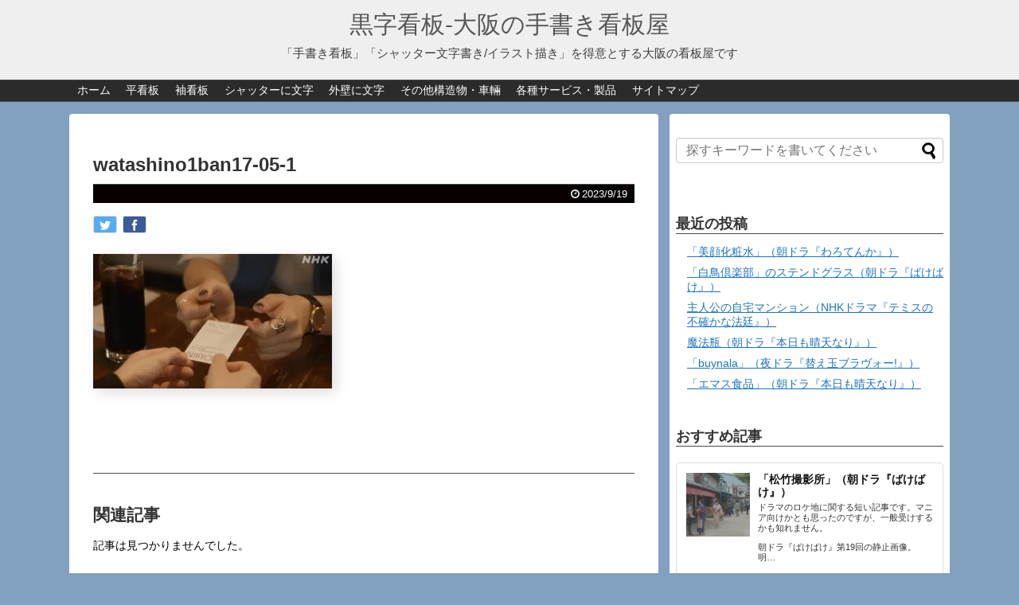

--- FILE ---
content_type: text/html; charset=UTF-8
request_url: https://www.kuroji-kanban.com/mailaddress_watashino1ban/watashino1ban17-05-1/
body_size: 14601
content:
<!DOCTYPE html>
<html dir="ltr" lang="ja">
<head>
<meta charset="UTF-8">
  <meta name="viewport" content="width=device-width,initial-scale=1.0">
<link rel="alternate" type="application/rss+xml" title="黒字看板‐大阪の手書き看板屋 RSS Feed" href="https://www.kuroji-kanban.com/feed/" />
<link rel="pingback" href="https://www.kuroji-kanban.com/wp/xmlrpc.php" />
<meta name="robots" content="noindex,follow">
<!-- OGP -->
<meta property="og:type" content="article">
<meta property="og:description" content="">
<meta property="og:title" content="watashino1ban17-05-1">
<meta property="og:url" content="https://www.kuroji-kanban.com/mailaddress_watashino1ban/watashino1ban17-05-1/">
<meta property="og:image" content="https://www.kuroji-kanban.com/wp/wp-content/themes/simplicity2/images/og-image.jpg">
<meta property="og:site_name" content="黒字看板‐大阪の手書き看板屋">
<meta property="og:locale" content="ja_JP">
<!-- /OGP -->

<title>watashino1ban17-05-1 | 黒字看板‐大阪の手書き看板屋</title>

		<!-- All in One SEO 4.9.3 - aioseo.com -->
	<meta name="author" content="kuroji-kanban"/>
	<link rel="canonical" href="https://www.kuroji-kanban.com/mailaddress_watashino1ban/watashino1ban17-05-1/" />
	<meta name="generator" content="All in One SEO (AIOSEO) 4.9.3" />
		<script type="application/ld+json" class="aioseo-schema">
			{"@context":"https:\/\/schema.org","@graph":[{"@type":"BreadcrumbList","@id":"https:\/\/www.kuroji-kanban.com\/mailaddress_watashino1ban\/watashino1ban17-05-1\/#breadcrumblist","itemListElement":[{"@type":"ListItem","@id":"https:\/\/www.kuroji-kanban.com#listItem","position":1,"name":"\u30db\u30fc\u30e0","item":"https:\/\/www.kuroji-kanban.com","nextItem":{"@type":"ListItem","@id":"https:\/\/www.kuroji-kanban.com\/mailaddress_watashino1ban\/watashino1ban17-05-1\/#listItem","name":"watashino1ban17-05-1"}},{"@type":"ListItem","@id":"https:\/\/www.kuroji-kanban.com\/mailaddress_watashino1ban\/watashino1ban17-05-1\/#listItem","position":2,"name":"watashino1ban17-05-1","previousItem":{"@type":"ListItem","@id":"https:\/\/www.kuroji-kanban.com#listItem","name":"\u30db\u30fc\u30e0"}}]},{"@type":"ItemPage","@id":"https:\/\/www.kuroji-kanban.com\/mailaddress_watashino1ban\/watashino1ban17-05-1\/#itempage","url":"https:\/\/www.kuroji-kanban.com\/mailaddress_watashino1ban\/watashino1ban17-05-1\/","name":"watashino1ban17-05-1 | \u9ed2\u5b57\u770b\u677f\u2010\u5927\u962a\u306e\u624b\u66f8\u304d\u770b\u677f\u5c4b","inLanguage":"ja","isPartOf":{"@id":"https:\/\/www.kuroji-kanban.com\/#website"},"breadcrumb":{"@id":"https:\/\/www.kuroji-kanban.com\/mailaddress_watashino1ban\/watashino1ban17-05-1\/#breadcrumblist"},"author":{"@id":"https:\/\/www.kuroji-kanban.com\/author\/kuroji-kanban\/#author"},"creator":{"@id":"https:\/\/www.kuroji-kanban.com\/author\/kuroji-kanban\/#author"},"datePublished":"2023-09-19T17:50:19+09:00","dateModified":"2023-09-19T17:50:19+09:00"},{"@type":"Organization","@id":"https:\/\/www.kuroji-kanban.com\/#organization","name":"\u9ed2\u5b57\u770b\u677f","description":"\u300c\u624b\u66f8\u304d\u770b\u677f\u300d\u300c\u30b7\u30e3\u30c3\u30bf\u30fc\u6587\u5b57\u66f8\u304d\/\u30a4\u30e9\u30b9\u30c8\u63cf\u304d\u300d\u3092\u5f97\u610f\u3068\u3059\u308b\u5927\u962a\u306e\u770b\u677f\u5c4b\u3067\u3059","url":"https:\/\/www.kuroji-kanban.com\/","telephone":"+81664745686","logo":{"@type":"ImageObject","url":"https:\/\/i0.wp.com\/www.kuroji-kanban.com\/wp\/wp-content\/uploads\/2021\/08\/11899871_534115796757684_120450520063507423_n.png?fit=328%2C142&ssl=1","@id":"https:\/\/www.kuroji-kanban.com\/mailaddress_watashino1ban\/watashino1ban17-05-1\/#organizationLogo","width":328,"height":142,"caption":"\u9ed2\u5b57\u770b\u677f"},"image":{"@id":"https:\/\/www.kuroji-kanban.com\/mailaddress_watashino1ban\/watashino1ban17-05-1\/#organizationLogo"}},{"@type":"Person","@id":"https:\/\/www.kuroji-kanban.com\/author\/kuroji-kanban\/#author","url":"https:\/\/www.kuroji-kanban.com\/author\/kuroji-kanban\/","name":"kuroji-kanban","image":{"@type":"ImageObject","@id":"https:\/\/www.kuroji-kanban.com\/mailaddress_watashino1ban\/watashino1ban17-05-1\/#authorImage","url":"https:\/\/secure.gravatar.com\/avatar\/cc1d77da4914935d540ced9cb51a0bb347824a813cf7d8449d8bb970e0b956c8?s=96&d=mm&r=g","width":96,"height":96,"caption":"kuroji-kanban"}},{"@type":"WebSite","@id":"https:\/\/www.kuroji-kanban.com\/#website","url":"https:\/\/www.kuroji-kanban.com\/","name":"\u9ed2\u5b57\u770b\u677f\u2010\u5927\u962a\u306e\u624b\u66f8\u304d\u770b\u677f\u5c4b","description":"\u300c\u624b\u66f8\u304d\u770b\u677f\u300d\u300c\u30b7\u30e3\u30c3\u30bf\u30fc\u6587\u5b57\u66f8\u304d\/\u30a4\u30e9\u30b9\u30c8\u63cf\u304d\u300d\u3092\u5f97\u610f\u3068\u3059\u308b\u5927\u962a\u306e\u770b\u677f\u5c4b\u3067\u3059","inLanguage":"ja","publisher":{"@id":"https:\/\/www.kuroji-kanban.com\/#organization"}}]}
		</script>
		<!-- All in One SEO -->

<link rel='dns-prefetch' href='//stats.wp.com' />
<link rel='dns-prefetch' href='//v0.wordpress.com' />
<link rel='dns-prefetch' href='//widgets.wp.com' />
<link rel='dns-prefetch' href='//s0.wp.com' />
<link rel='dns-prefetch' href='//0.gravatar.com' />
<link rel='dns-prefetch' href='//1.gravatar.com' />
<link rel='dns-prefetch' href='//2.gravatar.com' />
<link rel='preconnect' href='//i0.wp.com' />
<link rel='preconnect' href='//c0.wp.com' />
<link rel="alternate" type="application/rss+xml" title="黒字看板‐大阪の手書き看板屋 &raquo; フィード" href="https://www.kuroji-kanban.com/feed/" />
<link rel="alternate" type="application/rss+xml" title="黒字看板‐大阪の手書き看板屋 &raquo; コメントフィード" href="https://www.kuroji-kanban.com/comments/feed/" />
<link rel="alternate" type="application/rss+xml" title="黒字看板‐大阪の手書き看板屋 &raquo; watashino1ban17-05-1 のコメントのフィード" href="https://www.kuroji-kanban.com/mailaddress_watashino1ban/watashino1ban17-05-1/feed/" />
<link rel="alternate" title="oEmbed (JSON)" type="application/json+oembed" href="https://www.kuroji-kanban.com/wp-json/oembed/1.0/embed?url=https%3A%2F%2Fwww.kuroji-kanban.com%2Fmailaddress_watashino1ban%2Fwatashino1ban17-05-1%2F" />
<link rel="alternate" title="oEmbed (XML)" type="text/xml+oembed" href="https://www.kuroji-kanban.com/wp-json/oembed/1.0/embed?url=https%3A%2F%2Fwww.kuroji-kanban.com%2Fmailaddress_watashino1ban%2Fwatashino1ban17-05-1%2F&#038;format=xml" />
<style id='wp-img-auto-sizes-contain-inline-css' type='text/css'>
img:is([sizes=auto i],[sizes^="auto," i]){contain-intrinsic-size:3000px 1500px}
/*# sourceURL=wp-img-auto-sizes-contain-inline-css */
</style>
<link rel='stylesheet' id='simplicity-style-css' href='https://www.kuroji-kanban.com/wp/wp-content/themes/simplicity2/style.css' type='text/css' media='all' />
<link rel='stylesheet' id='responsive-style-css' href='https://www.kuroji-kanban.com/wp/wp-content/themes/simplicity2/css/responsive-pc.css' type='text/css' media='all' />
<link rel='stylesheet' id='skin-style-css' href='https://www.kuroji-kanban.com/wp/wp-content/themes/simplicity2/skins/simple-black/style.css' type='text/css' media='all' />
<link rel='stylesheet' id='font-awesome-style-css' href='https://www.kuroji-kanban.com/wp/wp-content/themes/simplicity2/webfonts/css/font-awesome.min.css' type='text/css' media='all' />
<link rel='stylesheet' id='icomoon-style-css' href='https://www.kuroji-kanban.com/wp/wp-content/themes/simplicity2/webfonts/icomoon/style.css' type='text/css' media='all' />
<link rel='stylesheet' id='responsive-mode-style-css' href='https://www.kuroji-kanban.com/wp/wp-content/themes/simplicity2/responsive.css' type='text/css' media='all' />
<link rel='stylesheet' id='narrow-style-css' href='https://www.kuroji-kanban.com/wp/wp-content/themes/simplicity2/css/narrow.css' type='text/css' media='all' />
<link rel='stylesheet' id='media-style-css' href='https://www.kuroji-kanban.com/wp/wp-content/themes/simplicity2/css/media.css' type='text/css' media='all' />
<link rel='stylesheet' id='extension-style-css' href='https://www.kuroji-kanban.com/wp/wp-content/themes/simplicity2/css/extension.css' type='text/css' media='all' />
<style id='extension-style-inline-css' type='text/css'>
a{color:#1e73be}#header{background-color:#efefef}#site-title a{color:#565656}#site-description{color:#3f3f3f}.article{font-size:14px}#header .alignleft{margin-right:30px;max-width:none} .entry-content>p>img,.entry-content>p>a>img,.entry-content>.hover-image{box-shadow:5px 5px 15px #ddd} #header .alignleft{text-align:center;max-width:none}#h-top #site-title a{margin-right:0}#site-description{margin-right:0}#header .alignright{display:none}@media screen and (max-width:639px){.article br{display:block}} #main .social-count{display:none} .arrow-box{display:none}#sns-group-top .balloon-btn-set{width:auto}
/*# sourceURL=extension-style-inline-css */
</style>
<link rel='stylesheet' id='print-style-css' href='https://www.kuroji-kanban.com/wp/wp-content/themes/simplicity2/css/print.css' type='text/css' media='print' />
<style id='wp-emoji-styles-inline-css' type='text/css'>

	img.wp-smiley, img.emoji {
		display: inline !important;
		border: none !important;
		box-shadow: none !important;
		height: 1em !important;
		width: 1em !important;
		margin: 0 0.07em !important;
		vertical-align: -0.1em !important;
		background: none !important;
		padding: 0 !important;
	}
/*# sourceURL=wp-emoji-styles-inline-css */
</style>
<style id='wp-block-library-inline-css' type='text/css'>
:root{--wp-block-synced-color:#7a00df;--wp-block-synced-color--rgb:122,0,223;--wp-bound-block-color:var(--wp-block-synced-color);--wp-editor-canvas-background:#ddd;--wp-admin-theme-color:#007cba;--wp-admin-theme-color--rgb:0,124,186;--wp-admin-theme-color-darker-10:#006ba1;--wp-admin-theme-color-darker-10--rgb:0,107,160.5;--wp-admin-theme-color-darker-20:#005a87;--wp-admin-theme-color-darker-20--rgb:0,90,135;--wp-admin-border-width-focus:2px}@media (min-resolution:192dpi){:root{--wp-admin-border-width-focus:1.5px}}.wp-element-button{cursor:pointer}:root .has-very-light-gray-background-color{background-color:#eee}:root .has-very-dark-gray-background-color{background-color:#313131}:root .has-very-light-gray-color{color:#eee}:root .has-very-dark-gray-color{color:#313131}:root .has-vivid-green-cyan-to-vivid-cyan-blue-gradient-background{background:linear-gradient(135deg,#00d084,#0693e3)}:root .has-purple-crush-gradient-background{background:linear-gradient(135deg,#34e2e4,#4721fb 50%,#ab1dfe)}:root .has-hazy-dawn-gradient-background{background:linear-gradient(135deg,#faaca8,#dad0ec)}:root .has-subdued-olive-gradient-background{background:linear-gradient(135deg,#fafae1,#67a671)}:root .has-atomic-cream-gradient-background{background:linear-gradient(135deg,#fdd79a,#004a59)}:root .has-nightshade-gradient-background{background:linear-gradient(135deg,#330968,#31cdcf)}:root .has-midnight-gradient-background{background:linear-gradient(135deg,#020381,#2874fc)}:root{--wp--preset--font-size--normal:16px;--wp--preset--font-size--huge:42px}.has-regular-font-size{font-size:1em}.has-larger-font-size{font-size:2.625em}.has-normal-font-size{font-size:var(--wp--preset--font-size--normal)}.has-huge-font-size{font-size:var(--wp--preset--font-size--huge)}.has-text-align-center{text-align:center}.has-text-align-left{text-align:left}.has-text-align-right{text-align:right}.has-fit-text{white-space:nowrap!important}#end-resizable-editor-section{display:none}.aligncenter{clear:both}.items-justified-left{justify-content:flex-start}.items-justified-center{justify-content:center}.items-justified-right{justify-content:flex-end}.items-justified-space-between{justify-content:space-between}.screen-reader-text{border:0;clip-path:inset(50%);height:1px;margin:-1px;overflow:hidden;padding:0;position:absolute;width:1px;word-wrap:normal!important}.screen-reader-text:focus{background-color:#ddd;clip-path:none;color:#444;display:block;font-size:1em;height:auto;left:5px;line-height:normal;padding:15px 23px 14px;text-decoration:none;top:5px;width:auto;z-index:100000}html :where(.has-border-color){border-style:solid}html :where([style*=border-top-color]){border-top-style:solid}html :where([style*=border-right-color]){border-right-style:solid}html :where([style*=border-bottom-color]){border-bottom-style:solid}html :where([style*=border-left-color]){border-left-style:solid}html :where([style*=border-width]){border-style:solid}html :where([style*=border-top-width]){border-top-style:solid}html :where([style*=border-right-width]){border-right-style:solid}html :where([style*=border-bottom-width]){border-bottom-style:solid}html :where([style*=border-left-width]){border-left-style:solid}html :where(img[class*=wp-image-]){height:auto;max-width:100%}:where(figure){margin:0 0 1em}html :where(.is-position-sticky){--wp-admin--admin-bar--position-offset:var(--wp-admin--admin-bar--height,0px)}@media screen and (max-width:600px){html :where(.is-position-sticky){--wp-admin--admin-bar--position-offset:0px}}

/*# sourceURL=wp-block-library-inline-css */
</style><style id='global-styles-inline-css' type='text/css'>
:root{--wp--preset--aspect-ratio--square: 1;--wp--preset--aspect-ratio--4-3: 4/3;--wp--preset--aspect-ratio--3-4: 3/4;--wp--preset--aspect-ratio--3-2: 3/2;--wp--preset--aspect-ratio--2-3: 2/3;--wp--preset--aspect-ratio--16-9: 16/9;--wp--preset--aspect-ratio--9-16: 9/16;--wp--preset--color--black: #000000;--wp--preset--color--cyan-bluish-gray: #abb8c3;--wp--preset--color--white: #ffffff;--wp--preset--color--pale-pink: #f78da7;--wp--preset--color--vivid-red: #cf2e2e;--wp--preset--color--luminous-vivid-orange: #ff6900;--wp--preset--color--luminous-vivid-amber: #fcb900;--wp--preset--color--light-green-cyan: #7bdcb5;--wp--preset--color--vivid-green-cyan: #00d084;--wp--preset--color--pale-cyan-blue: #8ed1fc;--wp--preset--color--vivid-cyan-blue: #0693e3;--wp--preset--color--vivid-purple: #9b51e0;--wp--preset--gradient--vivid-cyan-blue-to-vivid-purple: linear-gradient(135deg,rgb(6,147,227) 0%,rgb(155,81,224) 100%);--wp--preset--gradient--light-green-cyan-to-vivid-green-cyan: linear-gradient(135deg,rgb(122,220,180) 0%,rgb(0,208,130) 100%);--wp--preset--gradient--luminous-vivid-amber-to-luminous-vivid-orange: linear-gradient(135deg,rgb(252,185,0) 0%,rgb(255,105,0) 100%);--wp--preset--gradient--luminous-vivid-orange-to-vivid-red: linear-gradient(135deg,rgb(255,105,0) 0%,rgb(207,46,46) 100%);--wp--preset--gradient--very-light-gray-to-cyan-bluish-gray: linear-gradient(135deg,rgb(238,238,238) 0%,rgb(169,184,195) 100%);--wp--preset--gradient--cool-to-warm-spectrum: linear-gradient(135deg,rgb(74,234,220) 0%,rgb(151,120,209) 20%,rgb(207,42,186) 40%,rgb(238,44,130) 60%,rgb(251,105,98) 80%,rgb(254,248,76) 100%);--wp--preset--gradient--blush-light-purple: linear-gradient(135deg,rgb(255,206,236) 0%,rgb(152,150,240) 100%);--wp--preset--gradient--blush-bordeaux: linear-gradient(135deg,rgb(254,205,165) 0%,rgb(254,45,45) 50%,rgb(107,0,62) 100%);--wp--preset--gradient--luminous-dusk: linear-gradient(135deg,rgb(255,203,112) 0%,rgb(199,81,192) 50%,rgb(65,88,208) 100%);--wp--preset--gradient--pale-ocean: linear-gradient(135deg,rgb(255,245,203) 0%,rgb(182,227,212) 50%,rgb(51,167,181) 100%);--wp--preset--gradient--electric-grass: linear-gradient(135deg,rgb(202,248,128) 0%,rgb(113,206,126) 100%);--wp--preset--gradient--midnight: linear-gradient(135deg,rgb(2,3,129) 0%,rgb(40,116,252) 100%);--wp--preset--font-size--small: 13px;--wp--preset--font-size--medium: 20px;--wp--preset--font-size--large: 36px;--wp--preset--font-size--x-large: 42px;--wp--preset--spacing--20: 0.44rem;--wp--preset--spacing--30: 0.67rem;--wp--preset--spacing--40: 1rem;--wp--preset--spacing--50: 1.5rem;--wp--preset--spacing--60: 2.25rem;--wp--preset--spacing--70: 3.38rem;--wp--preset--spacing--80: 5.06rem;--wp--preset--shadow--natural: 6px 6px 9px rgba(0, 0, 0, 0.2);--wp--preset--shadow--deep: 12px 12px 50px rgba(0, 0, 0, 0.4);--wp--preset--shadow--sharp: 6px 6px 0px rgba(0, 0, 0, 0.2);--wp--preset--shadow--outlined: 6px 6px 0px -3px rgb(255, 255, 255), 6px 6px rgb(0, 0, 0);--wp--preset--shadow--crisp: 6px 6px 0px rgb(0, 0, 0);}:where(.is-layout-flex){gap: 0.5em;}:where(.is-layout-grid){gap: 0.5em;}body .is-layout-flex{display: flex;}.is-layout-flex{flex-wrap: wrap;align-items: center;}.is-layout-flex > :is(*, div){margin: 0;}body .is-layout-grid{display: grid;}.is-layout-grid > :is(*, div){margin: 0;}:where(.wp-block-columns.is-layout-flex){gap: 2em;}:where(.wp-block-columns.is-layout-grid){gap: 2em;}:where(.wp-block-post-template.is-layout-flex){gap: 1.25em;}:where(.wp-block-post-template.is-layout-grid){gap: 1.25em;}.has-black-color{color: var(--wp--preset--color--black) !important;}.has-cyan-bluish-gray-color{color: var(--wp--preset--color--cyan-bluish-gray) !important;}.has-white-color{color: var(--wp--preset--color--white) !important;}.has-pale-pink-color{color: var(--wp--preset--color--pale-pink) !important;}.has-vivid-red-color{color: var(--wp--preset--color--vivid-red) !important;}.has-luminous-vivid-orange-color{color: var(--wp--preset--color--luminous-vivid-orange) !important;}.has-luminous-vivid-amber-color{color: var(--wp--preset--color--luminous-vivid-amber) !important;}.has-light-green-cyan-color{color: var(--wp--preset--color--light-green-cyan) !important;}.has-vivid-green-cyan-color{color: var(--wp--preset--color--vivid-green-cyan) !important;}.has-pale-cyan-blue-color{color: var(--wp--preset--color--pale-cyan-blue) !important;}.has-vivid-cyan-blue-color{color: var(--wp--preset--color--vivid-cyan-blue) !important;}.has-vivid-purple-color{color: var(--wp--preset--color--vivid-purple) !important;}.has-black-background-color{background-color: var(--wp--preset--color--black) !important;}.has-cyan-bluish-gray-background-color{background-color: var(--wp--preset--color--cyan-bluish-gray) !important;}.has-white-background-color{background-color: var(--wp--preset--color--white) !important;}.has-pale-pink-background-color{background-color: var(--wp--preset--color--pale-pink) !important;}.has-vivid-red-background-color{background-color: var(--wp--preset--color--vivid-red) !important;}.has-luminous-vivid-orange-background-color{background-color: var(--wp--preset--color--luminous-vivid-orange) !important;}.has-luminous-vivid-amber-background-color{background-color: var(--wp--preset--color--luminous-vivid-amber) !important;}.has-light-green-cyan-background-color{background-color: var(--wp--preset--color--light-green-cyan) !important;}.has-vivid-green-cyan-background-color{background-color: var(--wp--preset--color--vivid-green-cyan) !important;}.has-pale-cyan-blue-background-color{background-color: var(--wp--preset--color--pale-cyan-blue) !important;}.has-vivid-cyan-blue-background-color{background-color: var(--wp--preset--color--vivid-cyan-blue) !important;}.has-vivid-purple-background-color{background-color: var(--wp--preset--color--vivid-purple) !important;}.has-black-border-color{border-color: var(--wp--preset--color--black) !important;}.has-cyan-bluish-gray-border-color{border-color: var(--wp--preset--color--cyan-bluish-gray) !important;}.has-white-border-color{border-color: var(--wp--preset--color--white) !important;}.has-pale-pink-border-color{border-color: var(--wp--preset--color--pale-pink) !important;}.has-vivid-red-border-color{border-color: var(--wp--preset--color--vivid-red) !important;}.has-luminous-vivid-orange-border-color{border-color: var(--wp--preset--color--luminous-vivid-orange) !important;}.has-luminous-vivid-amber-border-color{border-color: var(--wp--preset--color--luminous-vivid-amber) !important;}.has-light-green-cyan-border-color{border-color: var(--wp--preset--color--light-green-cyan) !important;}.has-vivid-green-cyan-border-color{border-color: var(--wp--preset--color--vivid-green-cyan) !important;}.has-pale-cyan-blue-border-color{border-color: var(--wp--preset--color--pale-cyan-blue) !important;}.has-vivid-cyan-blue-border-color{border-color: var(--wp--preset--color--vivid-cyan-blue) !important;}.has-vivid-purple-border-color{border-color: var(--wp--preset--color--vivid-purple) !important;}.has-vivid-cyan-blue-to-vivid-purple-gradient-background{background: var(--wp--preset--gradient--vivid-cyan-blue-to-vivid-purple) !important;}.has-light-green-cyan-to-vivid-green-cyan-gradient-background{background: var(--wp--preset--gradient--light-green-cyan-to-vivid-green-cyan) !important;}.has-luminous-vivid-amber-to-luminous-vivid-orange-gradient-background{background: var(--wp--preset--gradient--luminous-vivid-amber-to-luminous-vivid-orange) !important;}.has-luminous-vivid-orange-to-vivid-red-gradient-background{background: var(--wp--preset--gradient--luminous-vivid-orange-to-vivid-red) !important;}.has-very-light-gray-to-cyan-bluish-gray-gradient-background{background: var(--wp--preset--gradient--very-light-gray-to-cyan-bluish-gray) !important;}.has-cool-to-warm-spectrum-gradient-background{background: var(--wp--preset--gradient--cool-to-warm-spectrum) !important;}.has-blush-light-purple-gradient-background{background: var(--wp--preset--gradient--blush-light-purple) !important;}.has-blush-bordeaux-gradient-background{background: var(--wp--preset--gradient--blush-bordeaux) !important;}.has-luminous-dusk-gradient-background{background: var(--wp--preset--gradient--luminous-dusk) !important;}.has-pale-ocean-gradient-background{background: var(--wp--preset--gradient--pale-ocean) !important;}.has-electric-grass-gradient-background{background: var(--wp--preset--gradient--electric-grass) !important;}.has-midnight-gradient-background{background: var(--wp--preset--gradient--midnight) !important;}.has-small-font-size{font-size: var(--wp--preset--font-size--small) !important;}.has-medium-font-size{font-size: var(--wp--preset--font-size--medium) !important;}.has-large-font-size{font-size: var(--wp--preset--font-size--large) !important;}.has-x-large-font-size{font-size: var(--wp--preset--font-size--x-large) !important;}
/*# sourceURL=global-styles-inline-css */
</style>

<style id='classic-theme-styles-inline-css' type='text/css'>
/*! This file is auto-generated */
.wp-block-button__link{color:#fff;background-color:#32373c;border-radius:9999px;box-shadow:none;text-decoration:none;padding:calc(.667em + 2px) calc(1.333em + 2px);font-size:1.125em}.wp-block-file__button{background:#32373c;color:#fff;text-decoration:none}
/*# sourceURL=/wp-includes/css/classic-themes.min.css */
</style>
<link rel='stylesheet' id='jetpack_likes-css' href='https://c0.wp.com/p/jetpack/15.4/modules/likes/style.css' type='text/css' media='all' />
<script type="text/javascript" src="https://c0.wp.com/c/6.9/wp-includes/js/jquery/jquery.min.js" id="jquery-core-js"></script>
<script type="text/javascript" src="https://c0.wp.com/c/6.9/wp-includes/js/jquery/jquery-migrate.min.js" id="jquery-migrate-js"></script>
<link rel='shortlink' href='https://wp.me/a9zSvb-f0x' />
	<link rel="preconnect" href="https://fonts.googleapis.com">
	<link rel="preconnect" href="https://fonts.gstatic.com">
		<style>img#wpstats{display:none}</style>
		<link rel="shortcut icon" type="image/x-icon" href="https://www.kuroji-kanban.com/wp/wp-content/themes/simplicity2/images/favicon.ico" />
<style type="text/css" id="custom-background-css">
body.custom-background { background-color: #82a0bf; }
</style>
	<link rel="icon" href="https://i0.wp.com/www.kuroji-kanban.com/wp/wp-content/uploads/2022/08/cropped-cropped-jiy2-2.png?fit=32%2C32&#038;ssl=1" sizes="32x32" />
<link rel="icon" href="https://i0.wp.com/www.kuroji-kanban.com/wp/wp-content/uploads/2022/08/cropped-cropped-jiy2-2.png?fit=192%2C192&#038;ssl=1" sizes="192x192" />
<link rel="apple-touch-icon" href="https://i0.wp.com/www.kuroji-kanban.com/wp/wp-content/uploads/2022/08/cropped-cropped-jiy2-2.png?fit=180%2C180&#038;ssl=1" />
<meta name="msapplication-TileImage" content="https://i0.wp.com/www.kuroji-kanban.com/wp/wp-content/uploads/2022/08/cropped-cropped-jiy2-2.png?fit=270%2C270&#038;ssl=1" />
		<style type="text/css" id="wp-custom-css">
			.widget_calendar div{
	padding-left:16px;   /*左に少し余白を作る*/
}
.widget_calendar table{
	width:250px;   /*全体の幅を広げる*/
}
.widget_calendar tbody{
	text-align:center;   /*日付をセンタリングさせる*/
}		</style>
			<style id="egf-frontend-styles" type="text/css">
		p {} h1 {} h2 {} h3 {} h4 {} h5 {} h6 {} 	</style>
	</head>
  <body class="attachment wp-singular attachment-template-default single single-attachment postid-57693 attachmentid-57693 attachment-jpeg custom-background wp-theme-simplicity2" itemscope itemtype="http://schema.org/WebPage">
    <div id="container">

      <!-- header -->
      <header itemscope itemtype="http://schema.org/WPHeader">
        <div id="header" class="clearfix">
          <div id="header-in">

                        <div id="h-top">
              <!-- モバイルメニュー表示用のボタン -->
<div id="mobile-menu">
  <a id="mobile-menu-toggle" href="#"><span class="fa fa-bars fa-2x"></span></a>
</div>

              <div class="alignleft top-title-catchphrase">
                <!-- サイトのタイトル -->
<p id="site-title" itemscope itemtype="http://schema.org/Organization">
  <a href="https://www.kuroji-kanban.com/">黒字看板‐大阪の手書き看板屋</a></p>
<!-- サイトの概要 -->
<p id="site-description">
  「手書き看板」「シャッター文字書き/イラスト描き」を得意とする大阪の看板屋です</p>
              </div>

              <div class="alignright top-sns-follows">
                              </div>

            </div><!-- /#h-top -->
          </div><!-- /#header-in -->
        </div><!-- /#header -->
      </header>

      <!-- Navigation -->
<nav itemscope itemtype="http://schema.org/SiteNavigationElement">
  <div id="navi">
      	<div id="navi-in">
      <div class="menu-%e3%83%88%e3%83%83%e3%83%97%e3%83%a1%e3%83%8b%e3%83%a5%e3%83%bc-container"><ul id="menu-%e3%83%88%e3%83%83%e3%83%97%e3%83%a1%e3%83%8b%e3%83%a5%e3%83%bc" class="menu"><li id="menu-item-543" class="menu-item menu-item-type-custom menu-item-object-custom menu-item-home menu-item-543"><a href="http://www.kuroji-kanban.com">ホーム</a></li>
<li id="menu-item-1607" class="menu-item menu-item-type-post_type menu-item-object-post menu-item-has-children menu-item-1607"><a href="https://www.kuroji-kanban.com/hirakanban/">平看板</a>
<ul class="sub-menu">
	<li id="menu-item-1609" class="menu-item menu-item-type-post_type menu-item-object-post menu-item-1609"><a href="https://www.kuroji-kanban.com/hyousatsu/">表札看板</a></li>
</ul>
</li>
<li id="menu-item-1608" class="menu-item menu-item-type-post_type menu-item-object-post menu-item-1608"><a href="https://www.kuroji-kanban.com/sodekanban/">袖看板</a></li>
<li id="menu-item-1606" class="menu-item menu-item-type-post_type menu-item-object-post menu-item-has-children menu-item-1606"><a href="https://www.kuroji-kanban.com/shuttermoji/">シャッターに文字</a>
<ul class="sub-menu">
	<li id="menu-item-1610" class="menu-item menu-item-type-post_type menu-item-object-post menu-item-1610"><a href="https://www.kuroji-kanban.com/illustrator/">シャッターにイラスト</a></li>
	<li id="menu-item-1596" class="menu-item menu-item-type-post_type menu-item-object-post menu-item-1596"><a href="https://www.kuroji-kanban.com/shutter/">シャッター塗装</a></li>
</ul>
</li>
<li id="menu-item-1611" class="menu-item menu-item-type-post_type menu-item-object-post menu-item-has-children menu-item-1611"><a href="https://www.kuroji-kanban.com/gaihekimoji/">外壁に文字</a>
<ul class="sub-menu">
	<li id="menu-item-1612" class="menu-item menu-item-type-post_type menu-item-object-post menu-item-1612"><a href="https://www.kuroji-kanban.com/illustrator2/">外壁にイラスト</a></li>
	<li id="menu-item-1615" class="menu-item menu-item-type-post_type menu-item-object-post menu-item-1615"><a href="https://www.kuroji-kanban.com/paint/">外壁塗装</a></li>
</ul>
</li>
<li id="menu-item-1613" class="menu-item menu-item-type-post_type menu-item-object-post menu-item-1613"><a href="https://www.kuroji-kanban.com/sonota/">その他構造物・車輛</a></li>
<li id="menu-item-1614" class="menu-item menu-item-type-post_type menu-item-object-post menu-item-has-children menu-item-1614"><a href="https://www.kuroji-kanban.com/services/">各種サービス・製品</a>
<ul class="sub-menu">
	<li id="menu-item-1876" class="menu-item menu-item-type-post_type menu-item-object-post menu-item-1876"><a href="https://www.kuroji-kanban.com/sticker/">ステッカー</a></li>
	<li id="menu-item-1950" class="menu-item menu-item-type-post_type menu-item-object-post menu-item-1950"><a href="https://www.kuroji-kanban.com/cuttingsheet/">カッティングシート</a></li>
	<li id="menu-item-2002" class="menu-item menu-item-type-post_type menu-item-object-post menu-item-2002"><a href="https://www.kuroji-kanban.com/magnetsheet/">マグネットシート</a></li>
</ul>
</li>
<li id="menu-item-1013" class="menu-item menu-item-type-post_type menu-item-object-page menu-item-1013"><a href="https://www.kuroji-kanban.com/sitemap/">サイトマップ</a></li>
</ul></div>    </div><!-- /#navi-in -->
  </div><!-- /#navi -->
</nav>
<!-- /Navigation -->
      <!-- 本体部分 -->
      <div id="body">
        <div id="body-in" class="cf">

          
          <!-- main -->
          <main itemscope itemprop="mainContentOfPage">
            <div id="main" itemscope itemtype="http://schema.org/Blog">
  
    <div id="post-57693" class="post-57693 attachment type-attachment status-inherit hentry">
  <article class="article">
  
  
  <header>
    <h1 class="entry-title">
            watashino1ban17-05-1          </h1>
    <p class="post-meta">
            <span class="post-date"><span class="fa fa-clock-o fa-fw"></span><time class="entry-date date published updated" datetime="2023-09-19T17:50:19+09:00">2023/9/19</time></span>
    
      
      
      
      
      
      
    </p>

    
    
    <div id="sns-group-top" class="sns-group sns-group-top">
<div class="sns-buttons sns-buttons-pc">
    <p class="sns-share-msg">シェアする</p>
    <ul class="snsb snsb-balloon clearfix">
        <li class="balloon-btn twitter-balloon-btn">
      <span class="balloon-btn-set">
        <span class="arrow-box">
          <a href="//twitter.com/search?q=https%3A%2F%2Fwww.kuroji-kanban.com%2Fmailaddress_watashino1ban%2Fwatashino1ban17-05-1%2F" target="blank" class="arrow-box-link twitter-arrow-box-link" rel="nofollow">
            <span class="social-count twitter-count"><span class="fa fa-comments"></span></span>
          </a>
        </span>
        <a href="https://twitter.com/intent/tweet?text=watashino1ban17-05-1&amp;url=https%3A%2F%2Fwww.kuroji-kanban.com%2Fmailaddress_watashino1ban%2Fwatashino1ban17-05-1%2F" target="blank" class="balloon-btn-link twitter-balloon-btn-link" rel="nofollow">
          <span class="icon-twitter"></span>
        </a>
      </span>
    </li>
            <li class="balloon-btn facebook-balloon-btn">
      <span class="balloon-btn-set">
        <span class="arrow-box">
          <a href="//www.facebook.com/sharer/sharer.php?u=https://www.kuroji-kanban.com/mailaddress_watashino1ban/watashino1ban17-05-1/&amp;t=watashino1ban17-05-1" target="blank" class="arrow-box-link facebook-arrow-box-link" rel="nofollow">
            <span class="social-count facebook-count"><span class="fa fa-spinner fa-pulse"></span></span>
          </a>
        </span>
        <a href="//www.facebook.com/sharer/sharer.php?u=https://www.kuroji-kanban.com/mailaddress_watashino1ban/watashino1ban17-05-1/&amp;t=watashino1ban17-05-1" target="blank" class="balloon-btn-link facebook-balloon-btn-link" rel="nofollow">
          <span class="icon-facebook"></span>
        </a>
      </span>
    </li>
                                      </ul>
</div>
</div>
<div class="clear"></div>

      </header>

  
  <div id="the-content" class="entry-content">
  <p class="attachment"><a href="https://i0.wp.com/www.kuroji-kanban.com/wp/wp-content/uploads/2023/09/watashino1ban17-05-1.jpg?ssl=1"><img fetchpriority="high" decoding="async" width="300" height="169" src="https://i0.wp.com/www.kuroji-kanban.com/wp/wp-content/uploads/2023/09/watashino1ban17-05-1.jpg?fit=300%2C169&amp;ssl=1" class="attachment-medium size-medium" alt="" srcset="https://i0.wp.com/www.kuroji-kanban.com/wp/wp-content/uploads/2023/09/watashino1ban17-05-1.jpg?w=1920&amp;ssl=1 1920w, https://i0.wp.com/www.kuroji-kanban.com/wp/wp-content/uploads/2023/09/watashino1ban17-05-1.jpg?resize=300%2C169&amp;ssl=1 300w, https://i0.wp.com/www.kuroji-kanban.com/wp/wp-content/uploads/2023/09/watashino1ban17-05-1.jpg?resize=1024%2C576&amp;ssl=1 1024w, https://i0.wp.com/www.kuroji-kanban.com/wp/wp-content/uploads/2023/09/watashino1ban17-05-1.jpg?resize=768%2C432&amp;ssl=1 768w, https://i0.wp.com/www.kuroji-kanban.com/wp/wp-content/uploads/2023/09/watashino1ban17-05-1.jpg?resize=1536%2C864&amp;ssl=1 1536w, https://i0.wp.com/www.kuroji-kanban.com/wp/wp-content/uploads/2023/09/watashino1ban17-05-1.jpg?resize=320%2C180&amp;ssl=1 320w, https://i0.wp.com/www.kuroji-kanban.com/wp/wp-content/uploads/2023/09/watashino1ban17-05-1.jpg?w=1360&amp;ssl=1 1360w" sizes="(max-width: 300px) 100vw, 300px" data-attachment-id="57693" data-permalink="https://www.kuroji-kanban.com/mailaddress_watashino1ban/watashino1ban17-05-1/" data-orig-file="https://i0.wp.com/www.kuroji-kanban.com/wp/wp-content/uploads/2023/09/watashino1ban17-05-1.jpg?fit=1920%2C1080&amp;ssl=1" data-orig-size="1920,1080" data-comments-opened="1" data-image-meta="{&quot;aperture&quot;:&quot;0&quot;,&quot;credit&quot;:&quot;&quot;,&quot;camera&quot;:&quot;&quot;,&quot;caption&quot;:&quot;&quot;,&quot;created_timestamp&quot;:&quot;0&quot;,&quot;copyright&quot;:&quot;&quot;,&quot;focal_length&quot;:&quot;0&quot;,&quot;iso&quot;:&quot;0&quot;,&quot;shutter_speed&quot;:&quot;0&quot;,&quot;title&quot;:&quot;&quot;,&quot;orientation&quot;:&quot;1&quot;}" data-image-title="watashino1ban17-05-1" data-image-description="" data-image-caption="" data-medium-file="https://i0.wp.com/www.kuroji-kanban.com/wp/wp-content/uploads/2023/09/watashino1ban17-05-1.jpg?fit=300%2C169&amp;ssl=1" data-large-file="https://i0.wp.com/www.kuroji-kanban.com/wp/wp-content/uploads/2023/09/watashino1ban17-05-1.jpg?fit=680%2C383&amp;ssl=1" /></a></p>
  </div>

  <footer>
    <!-- ページリンク -->
    
    

    
    <div id="sns-group" class="sns-group sns-group-bottom">
    
        </div>

    
    <p class="footer-post-meta">

            <span class="post-tag"></span>
      
      
      
          </p>
  </footer>
  </article><!-- .article -->
  </div><!-- .post -->

      <div id="under-entry-body">

            <aside id="related-entries">
        <h2>関連記事</h2>
            <p>記事は見つかりませんでした。</p>
  <br style="clear:both;">      </aside><!-- #related-entries -->
      


      
      
      <!-- post navigation -->
<div class="navigation">
  </div>
<!-- /post navigation -->
      <!-- comment area -->
<div id="comment-area">
	<aside>	<div id="respond" class="comment-respond">
		<h2 id="reply-title" class="comment-reply-title">コメントをどうぞ <small><a rel="nofollow" id="cancel-comment-reply-link" href="/mailaddress_watashino1ban/watashino1ban17-05-1/#respond" style="display:none;">コメントをキャンセル</a></small></h2><form action="https://www.kuroji-kanban.com/wp/wp-comments-post.php" method="post" id="commentform" class="comment-form"><p class="comment-notes"><span id="email-notes">メールアドレスが公開されることはありません。</span> <span class="required-field-message"><span class="required">※</span> が付いている欄は必須項目です</span></p><p class="comment-form-comment"><textarea id="comment" class="expanding" name="comment" cols="45" rows="8" aria-required="true" placeholder=""></textarea></p><p class="comment-form-author"><label for="author">名前 <span class="required">※</span></label> <input id="author" name="author" type="text" value="" size="30" maxlength="245" autocomplete="name" required="required" /></p>
<p class="comment-form-email"><label for="email">メール <span class="required">※</span></label> <input id="email" name="email" type="text" value="" size="30" maxlength="100" aria-describedby="email-notes" autocomplete="email" required="required" /></p>
<p class="comment-form-url"><label for="url">サイト</label> <input id="url" name="url" type="text" value="" size="30" maxlength="200" autocomplete="url" /></p>
<p class="form-submit"><input name="submit" type="submit" id="submit" class="submit" value="コメントを送信" /> <input type='hidden' name='comment_post_ID' value='57693' id='comment_post_ID' />
<input type='hidden' name='comment_parent' id='comment_parent' value='0' />
</p><p style="display: none;"><input type="hidden" id="akismet_comment_nonce" name="akismet_comment_nonce" value="a504b80611" /></p><p style="display: none !important;" class="akismet-fields-container" data-prefix="ak_"><label>&#916;<textarea name="ak_hp_textarea" cols="45" rows="8" maxlength="100"></textarea></label><input type="hidden" id="ak_js_1" name="ak_js" value="9"/><script>document.getElementById( "ak_js_1" ).setAttribute( "value", ( new Date() ).getTime() );</script></p></form>	</div><!-- #respond -->
	<p class="akismet_comment_form_privacy_notice">このサイトはスパムを低減するために Akismet を使っています。<a href="https://akismet.com/privacy/" target="_blank" rel="nofollow noopener">コメントデータの処理方法の詳細はこちらをご覧ください</a>。</p></aside></div>
<!-- /comment area -->      </div>
    
            </div><!-- /#main -->
          </main>
        <!-- sidebar -->
<div id="sidebar" role="complementary">
    
  <div id="sidebar-widget">
  <!-- ウイジェット -->
  <aside id="search-4" class="widget widget_search"><form method="get" id="searchform" action="https://www.kuroji-kanban.com/">
	<input type="text" placeholder="探すキーワードを書いてください" name="s" id="s">
	<input type="submit" id="searchsubmit" value="">
</form></aside>
		<aside id="recent-posts-2" class="widget widget_recent_entries">
		<h3 class="widget_title sidebar_widget_title">最近の投稿</h3>
		<ul>
											<li>
					<a href="https://www.kuroji-kanban.com/bigankeshosui_warotenka/">「美顔化粧水」（朝ドラ『わろてんか』）</a>
									</li>
											<li>
					<a href="https://www.kuroji-kanban.com/stained-glass_bakebake/">「白鳥倶楽部」のステンドグラス（朝ドラ『ばけばけ』）</a>
									</li>
											<li>
					<a href="https://www.kuroji-kanban.com/kiyoharus_themis/">主人公の自宅マンション（NHKドラマ『テミスの不確かな法廷』）</a>
									</li>
											<li>
					<a href="https://www.kuroji-kanban.com/mahobin_honjitsumo/">魔法瓶（朝ドラ『本日も晴天なり』）</a>
									</li>
											<li>
					<a href="https://www.kuroji-kanban.com/buynala_kaedamabravo/">「buynala」（夜ドラ『替え玉ブラヴォー!』）</a>
									</li>
											<li>
					<a href="https://www.kuroji-kanban.com/emasu_honjitsumo/">「エマス食品」（朝ドラ『本日も晴天なり』）</a>
									</li>
					</ul>

		</aside><aside id="text-9" class="widget widget_text"><h3 class="widget_title sidebar_widget_title">おすすめ記事</h3>			<div class="textwidget"><div class="blog-card internal-blog-card blog-card-thumbnail-left cf">
<div class="blog-card-thumbnail"><a href="https://www.kuroji-kanban.com/shochikustudio_bakebake/" class="blog-card-thumbnail-link" target="_blank"><img width="100" height="100" src="https://i0.wp.com/www.kuroji-kanban.com/wp/wp-content/uploads/2025/10/bakebake019-98-33.jpg?resize=100%2C100&amp;ssl=1" class="blog-card-thumb-image wp-post-image" alt="" decoding="async" loading="lazy" srcset="https://i0.wp.com/www.kuroji-kanban.com/wp/wp-content/uploads/2025/10/bakebake019-98-33.jpg?resize=150%2C150&amp;ssl=1 150w, https://i0.wp.com/www.kuroji-kanban.com/wp/wp-content/uploads/2025/10/bakebake019-98-33.jpg?resize=100%2C100&amp;ssl=1 100w, https://i0.wp.com/www.kuroji-kanban.com/wp/wp-content/uploads/2025/10/bakebake019-98-33.jpg?zoom=2&amp;resize=100%2C100&amp;ssl=1 200w, https://i0.wp.com/www.kuroji-kanban.com/wp/wp-content/uploads/2025/10/bakebake019-98-33.jpg?zoom=3&amp;resize=100%2C100&amp;ssl=1 300w" sizes="auto, (max-width: 100px) 100vw, 100px" data-attachment-id="81368" data-permalink="https://www.kuroji-kanban.com/?attachment_id=81368" data-orig-file="https://i0.wp.com/www.kuroji-kanban.com/wp/wp-content/uploads/2025/10/bakebake019-98-33.jpg?fit=1920%2C1080&amp;ssl=1" data-orig-size="1920,1080" data-comments-opened="1" data-image-meta="{&quot;aperture&quot;:&quot;0&quot;,&quot;credit&quot;:&quot;&quot;,&quot;camera&quot;:&quot;&quot;,&quot;caption&quot;:&quot;&quot;,&quot;created_timestamp&quot;:&quot;0&quot;,&quot;copyright&quot;:&quot;&quot;,&quot;focal_length&quot;:&quot;0&quot;,&quot;iso&quot;:&quot;0&quot;,&quot;shutter_speed&quot;:&quot;0&quot;,&quot;title&quot;:&quot;&quot;,&quot;orientation&quot;:&quot;1&quot;}" data-image-title="bakebake019-98-33" data-image-description="" data-image-caption="" data-medium-file="https://i0.wp.com/www.kuroji-kanban.com/wp/wp-content/uploads/2025/10/bakebake019-98-33.jpg?fit=300%2C169&amp;ssl=1" data-large-file="https://i0.wp.com/www.kuroji-kanban.com/wp/wp-content/uploads/2025/10/bakebake019-98-33.jpg?fit=680%2C383&amp;ssl=1" /></a></div>
<div class="blog-card-content">
<div class="blog-card-title"><a href="https://www.kuroji-kanban.com/shochikustudio_bakebake/" class="blog-card-title-link" target="_blank">「松竹撮影所」（朝ドラ『ばけばけ』）</a></div>
<div class="blog-card-excerpt">ドラマのロケ地に関する短い記事です。マニア向けかとも思ったのですが、一般受けするかも知れません。</p>
<p>朝ドラ『ばけばけ』第19回の静止画像。明&#8230;</p></div>
</div>
<div class="blog-card-footer">
<div class="blog-card-site"><span class="blog-card-favicon"><img loading="lazy" decoding="async" src="//www.google.com/s2/favicons?domain=www.kuroji-kanban.com" class="blog-card-favicon-img" alt="" width="16" height="16" /></span>www.kuroji-kanban.com</div>
<div class="blog-card-date">2025-10-26 22:32</div>
</div>
</div>
<div class="blog-card internal-blog-card blog-card-thumbnail-left cf">
<div class="blog-card-thumbnail"><a href="https://www.kuroji-kanban.com/chausuyamakofun_ims-de/" class="blog-card-thumbnail-link" target="_blank"><img width="100" height="100" src="https://i0.wp.com/www.kuroji-kanban.com/wp/wp-content/uploads/2025/09/ims-de02-37-9.jpg?resize=100%2C100&amp;ssl=1" class="blog-card-thumb-image wp-post-image" alt="" decoding="async" loading="lazy" srcset="https://i0.wp.com/www.kuroji-kanban.com/wp/wp-content/uploads/2025/09/ims-de02-37-9.jpg?resize=150%2C150&amp;ssl=1 150w, https://i0.wp.com/www.kuroji-kanban.com/wp/wp-content/uploads/2025/09/ims-de02-37-9.jpg?resize=100%2C100&amp;ssl=1 100w, https://i0.wp.com/www.kuroji-kanban.com/wp/wp-content/uploads/2025/09/ims-de02-37-9.jpg?zoom=2&amp;resize=100%2C100&amp;ssl=1 200w, https://i0.wp.com/www.kuroji-kanban.com/wp/wp-content/uploads/2025/09/ims-de02-37-9.jpg?zoom=3&amp;resize=100%2C100&amp;ssl=1 300w" sizes="auto, (max-width: 100px) 100vw, 100px" data-attachment-id="79867" data-permalink="https://www.kuroji-kanban.com/chausuyamakofun_ims-de/ims-de02-37-9/" data-orig-file="https://i0.wp.com/www.kuroji-kanban.com/wp/wp-content/uploads/2025/09/ims-de02-37-9.jpg?fit=1920%2C1080&amp;ssl=1" data-orig-size="1920,1080" data-comments-opened="1" data-image-meta="{&quot;aperture&quot;:&quot;0&quot;,&quot;credit&quot;:&quot;&quot;,&quot;camera&quot;:&quot;&quot;,&quot;caption&quot;:&quot;&quot;,&quot;created_timestamp&quot;:&quot;0&quot;,&quot;copyright&quot;:&quot;&quot;,&quot;focal_length&quot;:&quot;0&quot;,&quot;iso&quot;:&quot;0&quot;,&quot;shutter_speed&quot;:&quot;0&quot;,&quot;title&quot;:&quot;&quot;,&quot;orientation&quot;:&quot;1&quot;}" data-image-title="ims-de02-37-9" data-image-description="" data-image-caption="" data-medium-file="https://i0.wp.com/www.kuroji-kanban.com/wp/wp-content/uploads/2025/09/ims-de02-37-9.jpg?fit=300%2C169&amp;ssl=1" data-large-file="https://i0.wp.com/www.kuroji-kanban.com/wp/wp-content/uploads/2025/09/ims-de02-37-9.jpg?fit=680%2C383&amp;ssl=1" /></a></div>
<div class="blog-card-content">
<div class="blog-card-title"><a href="https://www.kuroji-kanban.com/chausuyamakofun_ims-de/" class="blog-card-title-link" target="_blank">「池田茶臼山古墳」ロケ（夜ドラ『いつか、無重力の宙で』）</a></div>
<div class="blog-card-excerpt">ドラマのロケ地に関する短い記事です。</p>
<p>夜ドラ『いつか、無重力の宙で』第2話から。<br />
とても見晴らしのよい場所です。</p>
<p>ロケ地は大阪府池田市の&#8230;</p></div>
</div>
<div class="blog-card-footer">
<div class="blog-card-site"><span class="blog-card-favicon"><img loading="lazy" decoding="async" src="//www.google.com/s2/favicons?domain=www.kuroji-kanban.com" class="blog-card-favicon-img" alt="" width="16" height="16" /></span>www.kuroji-kanban.com</div>
<div class="blog-card-date">2025-09-10 16:34</div>
</div>
</div>
</div>
		</aside><aside id="text-8" class="widget widget_text"><h3 class="widget_title sidebar_widget_title">About us</h3>			<div class="textwidget"><ul>
<li><a href="http://www.kuroji-kanban.com/goaisatsu/">ごあいさつ・事業所概要</a></li>
<li><a href="http://www.kuroji-kanban.com/hyoki/">特定商取引に関する法律に基づく表記</a></li>
<li><a href="http://www.kuroji-kanban.com/media/">紹介してくださったテレビ番組等</a></li>
</ul>
</div>
		</aside><aside id="text-2" class="widget widget_text"><h3 class="widget_title sidebar_widget_title">アクセス</h3>			<div class="textwidget"><ul>
<li><a href="http://www.kuroji-kanban.com/order/">ご注文までの流れ・お問い合わせ</a></li>
<li><a href="http://www.kuroji-kanban.com/faq/">よく頂戴するご質問</a></li>
<li><a href="http://www.kuroji-kanban.com/map/">当店付近地図</a></li>
</ul>
<hr />
<p><strong>住所　　 〒555-0031<br />
大阪市西淀川区出来島2-3-32</strong></p>
<p><strong>電話<br />
06-6474-5686<br />
080-5715-6333(携帯)</strong></p>
<p><strong>E-mail:<br />
<a href="mailto:kurojikanban@gmail.com">kurojikanban@gmail.com</a></strong></p>
<p><strong>営業時間<br />
月〜金: 9:00 – 18:30<br />
土: 9:00 – 18:00</strong></p>
<hr />
</div>
		</aside><aside id="calendar-2" class="widget widget_calendar"><div id="calendar_wrap" class="calendar_wrap"><table id="wp-calendar" class="wp-calendar-table">
	<caption>2026年1月</caption>
	<thead>
	<tr>
		<th scope="col" aria-label="月曜日">月</th>
		<th scope="col" aria-label="火曜日">火</th>
		<th scope="col" aria-label="水曜日">水</th>
		<th scope="col" aria-label="木曜日">木</th>
		<th scope="col" aria-label="金曜日">金</th>
		<th scope="col" aria-label="土曜日">土</th>
		<th scope="col" aria-label="日曜日">日</th>
	</tr>
	</thead>
	<tbody>
	<tr>
		<td colspan="3" class="pad">&nbsp;</td><td><a href="https://www.kuroji-kanban.com/2026/01/01/" aria-label="2026年1月1日 に投稿を公開">1</a></td><td><a href="https://www.kuroji-kanban.com/2026/01/02/" aria-label="2026年1月2日 に投稿を公開">2</a></td><td><a href="https://www.kuroji-kanban.com/2026/01/03/" aria-label="2026年1月3日 に投稿を公開">3</a></td><td><a href="https://www.kuroji-kanban.com/2026/01/04/" aria-label="2026年1月4日 に投稿を公開">4</a></td>
	</tr>
	<tr>
		<td><a href="https://www.kuroji-kanban.com/2026/01/05/" aria-label="2026年1月5日 に投稿を公開">5</a></td><td><a href="https://www.kuroji-kanban.com/2026/01/06/" aria-label="2026年1月6日 に投稿を公開">6</a></td><td><a href="https://www.kuroji-kanban.com/2026/01/07/" aria-label="2026年1月7日 に投稿を公開">7</a></td><td><a href="https://www.kuroji-kanban.com/2026/01/08/" aria-label="2026年1月8日 に投稿を公開">8</a></td><td><a href="https://www.kuroji-kanban.com/2026/01/09/" aria-label="2026年1月9日 に投稿を公開">9</a></td><td><a href="https://www.kuroji-kanban.com/2026/01/10/" aria-label="2026年1月10日 に投稿を公開">10</a></td><td><a href="https://www.kuroji-kanban.com/2026/01/11/" aria-label="2026年1月11日 に投稿を公開">11</a></td>
	</tr>
	<tr>
		<td><a href="https://www.kuroji-kanban.com/2026/01/12/" aria-label="2026年1月12日 に投稿を公開">12</a></td><td><a href="https://www.kuroji-kanban.com/2026/01/13/" aria-label="2026年1月13日 に投稿を公開">13</a></td><td><a href="https://www.kuroji-kanban.com/2026/01/14/" aria-label="2026年1月14日 に投稿を公開">14</a></td><td><a href="https://www.kuroji-kanban.com/2026/01/15/" aria-label="2026年1月15日 に投稿を公開">15</a></td><td><a href="https://www.kuroji-kanban.com/2026/01/16/" aria-label="2026年1月16日 に投稿を公開">16</a></td><td><a href="https://www.kuroji-kanban.com/2026/01/17/" aria-label="2026年1月17日 に投稿を公開">17</a></td><td><a href="https://www.kuroji-kanban.com/2026/01/18/" aria-label="2026年1月18日 に投稿を公開">18</a></td>
	</tr>
	<tr>
		<td><a href="https://www.kuroji-kanban.com/2026/01/19/" aria-label="2026年1月19日 に投稿を公開">19</a></td><td><a href="https://www.kuroji-kanban.com/2026/01/20/" aria-label="2026年1月20日 に投稿を公開">20</a></td><td><a href="https://www.kuroji-kanban.com/2026/01/21/" aria-label="2026年1月21日 に投稿を公開">21</a></td><td id="today"><a href="https://www.kuroji-kanban.com/2026/01/22/" aria-label="2026年1月22日 に投稿を公開">22</a></td><td>23</td><td>24</td><td>25</td>
	</tr>
	<tr>
		<td>26</td><td>27</td><td>28</td><td>29</td><td>30</td><td>31</td>
		<td class="pad" colspan="1">&nbsp;</td>
	</tr>
	</tbody>
	</table><nav aria-label="前と次の月" class="wp-calendar-nav">
		<span class="wp-calendar-nav-prev"><a href="https://www.kuroji-kanban.com/2025/12/">&laquo; 12月</a></span>
		<span class="pad">&nbsp;</span>
		<span class="wp-calendar-nav-next">&nbsp;</span>
	</nav></div></aside><aside id="archives-2" class="widget widget_archive"><h3 class="widget_title sidebar_widget_title">アーカイブ</h3>
			<ul>
					<li><a href='https://www.kuroji-kanban.com/2026/01/'>2026年1月</a></li>
	<li><a href='https://www.kuroji-kanban.com/2025/12/'>2025年12月</a></li>
	<li><a href='https://www.kuroji-kanban.com/2025/11/'>2025年11月</a></li>
	<li><a href='https://www.kuroji-kanban.com/2025/10/'>2025年10月</a></li>
	<li><a href='https://www.kuroji-kanban.com/2025/09/'>2025年9月</a></li>
	<li><a href='https://www.kuroji-kanban.com/2025/08/'>2025年8月</a></li>
	<li><a href='https://www.kuroji-kanban.com/2025/07/'>2025年7月</a></li>
	<li><a href='https://www.kuroji-kanban.com/2025/06/'>2025年6月</a></li>
	<li><a href='https://www.kuroji-kanban.com/2025/05/'>2025年5月</a></li>
	<li><a href='https://www.kuroji-kanban.com/2025/04/'>2025年4月</a></li>
	<li><a href='https://www.kuroji-kanban.com/2025/03/'>2025年3月</a></li>
	<li><a href='https://www.kuroji-kanban.com/2025/02/'>2025年2月</a></li>
	<li><a href='https://www.kuroji-kanban.com/2025/01/'>2025年1月</a></li>
	<li><a href='https://www.kuroji-kanban.com/2024/12/'>2024年12月</a></li>
	<li><a href='https://www.kuroji-kanban.com/2024/11/'>2024年11月</a></li>
	<li><a href='https://www.kuroji-kanban.com/2024/10/'>2024年10月</a></li>
	<li><a href='https://www.kuroji-kanban.com/2024/09/'>2024年9月</a></li>
	<li><a href='https://www.kuroji-kanban.com/2024/08/'>2024年8月</a></li>
	<li><a href='https://www.kuroji-kanban.com/2024/07/'>2024年7月</a></li>
	<li><a href='https://www.kuroji-kanban.com/2024/06/'>2024年6月</a></li>
	<li><a href='https://www.kuroji-kanban.com/2024/05/'>2024年5月</a></li>
	<li><a href='https://www.kuroji-kanban.com/2024/04/'>2024年4月</a></li>
	<li><a href='https://www.kuroji-kanban.com/2024/03/'>2024年3月</a></li>
	<li><a href='https://www.kuroji-kanban.com/2024/02/'>2024年2月</a></li>
	<li><a href='https://www.kuroji-kanban.com/2024/01/'>2024年1月</a></li>
	<li><a href='https://www.kuroji-kanban.com/2023/12/'>2023年12月</a></li>
	<li><a href='https://www.kuroji-kanban.com/2023/11/'>2023年11月</a></li>
	<li><a href='https://www.kuroji-kanban.com/2023/10/'>2023年10月</a></li>
	<li><a href='https://www.kuroji-kanban.com/2023/09/'>2023年9月</a></li>
	<li><a href='https://www.kuroji-kanban.com/2023/08/'>2023年8月</a></li>
	<li><a href='https://www.kuroji-kanban.com/2023/07/'>2023年7月</a></li>
	<li><a href='https://www.kuroji-kanban.com/2023/06/'>2023年6月</a></li>
	<li><a href='https://www.kuroji-kanban.com/2023/05/'>2023年5月</a></li>
	<li><a href='https://www.kuroji-kanban.com/2023/04/'>2023年4月</a></li>
	<li><a href='https://www.kuroji-kanban.com/2023/03/'>2023年3月</a></li>
	<li><a href='https://www.kuroji-kanban.com/2023/02/'>2023年2月</a></li>
	<li><a href='https://www.kuroji-kanban.com/2023/01/'>2023年1月</a></li>
	<li><a href='https://www.kuroji-kanban.com/2022/12/'>2022年12月</a></li>
	<li><a href='https://www.kuroji-kanban.com/2022/11/'>2022年11月</a></li>
	<li><a href='https://www.kuroji-kanban.com/2022/10/'>2022年10月</a></li>
	<li><a href='https://www.kuroji-kanban.com/2022/09/'>2022年9月</a></li>
	<li><a href='https://www.kuroji-kanban.com/2022/08/'>2022年8月</a></li>
	<li><a href='https://www.kuroji-kanban.com/2022/07/'>2022年7月</a></li>
	<li><a href='https://www.kuroji-kanban.com/2022/06/'>2022年6月</a></li>
	<li><a href='https://www.kuroji-kanban.com/2022/05/'>2022年5月</a></li>
	<li><a href='https://www.kuroji-kanban.com/2022/04/'>2022年4月</a></li>
	<li><a href='https://www.kuroji-kanban.com/2022/03/'>2022年3月</a></li>
	<li><a href='https://www.kuroji-kanban.com/2022/02/'>2022年2月</a></li>
	<li><a href='https://www.kuroji-kanban.com/2022/01/'>2022年1月</a></li>
	<li><a href='https://www.kuroji-kanban.com/2021/12/'>2021年12月</a></li>
	<li><a href='https://www.kuroji-kanban.com/2021/11/'>2021年11月</a></li>
	<li><a href='https://www.kuroji-kanban.com/2021/10/'>2021年10月</a></li>
	<li><a href='https://www.kuroji-kanban.com/2021/09/'>2021年9月</a></li>
	<li><a href='https://www.kuroji-kanban.com/2021/08/'>2021年8月</a></li>
	<li><a href='https://www.kuroji-kanban.com/2021/07/'>2021年7月</a></li>
	<li><a href='https://www.kuroji-kanban.com/2021/06/'>2021年6月</a></li>
	<li><a href='https://www.kuroji-kanban.com/2021/05/'>2021年5月</a></li>
	<li><a href='https://www.kuroji-kanban.com/2021/04/'>2021年4月</a></li>
	<li><a href='https://www.kuroji-kanban.com/2021/03/'>2021年3月</a></li>
	<li><a href='https://www.kuroji-kanban.com/2021/02/'>2021年2月</a></li>
	<li><a href='https://www.kuroji-kanban.com/2021/01/'>2021年1月</a></li>
	<li><a href='https://www.kuroji-kanban.com/2020/12/'>2020年12月</a></li>
	<li><a href='https://www.kuroji-kanban.com/2020/11/'>2020年11月</a></li>
	<li><a href='https://www.kuroji-kanban.com/2020/10/'>2020年10月</a></li>
	<li><a href='https://www.kuroji-kanban.com/2020/09/'>2020年9月</a></li>
	<li><a href='https://www.kuroji-kanban.com/2020/08/'>2020年8月</a></li>
	<li><a href='https://www.kuroji-kanban.com/2020/07/'>2020年7月</a></li>
	<li><a href='https://www.kuroji-kanban.com/2020/06/'>2020年6月</a></li>
	<li><a href='https://www.kuroji-kanban.com/2020/05/'>2020年5月</a></li>
	<li><a href='https://www.kuroji-kanban.com/2020/04/'>2020年4月</a></li>
	<li><a href='https://www.kuroji-kanban.com/2020/03/'>2020年3月</a></li>
	<li><a href='https://www.kuroji-kanban.com/2020/02/'>2020年2月</a></li>
	<li><a href='https://www.kuroji-kanban.com/2020/01/'>2020年1月</a></li>
	<li><a href='https://www.kuroji-kanban.com/2019/12/'>2019年12月</a></li>
	<li><a href='https://www.kuroji-kanban.com/2019/11/'>2019年11月</a></li>
	<li><a href='https://www.kuroji-kanban.com/2019/10/'>2019年10月</a></li>
	<li><a href='https://www.kuroji-kanban.com/2019/09/'>2019年9月</a></li>
	<li><a href='https://www.kuroji-kanban.com/2019/08/'>2019年8月</a></li>
	<li><a href='https://www.kuroji-kanban.com/2019/07/'>2019年7月</a></li>
	<li><a href='https://www.kuroji-kanban.com/2019/06/'>2019年6月</a></li>
	<li><a href='https://www.kuroji-kanban.com/2019/05/'>2019年5月</a></li>
	<li><a href='https://www.kuroji-kanban.com/2019/04/'>2019年4月</a></li>
	<li><a href='https://www.kuroji-kanban.com/2019/03/'>2019年3月</a></li>
	<li><a href='https://www.kuroji-kanban.com/2019/02/'>2019年2月</a></li>
	<li><a href='https://www.kuroji-kanban.com/2019/01/'>2019年1月</a></li>
	<li><a href='https://www.kuroji-kanban.com/2018/12/'>2018年12月</a></li>
	<li><a href='https://www.kuroji-kanban.com/2018/11/'>2018年11月</a></li>
	<li><a href='https://www.kuroji-kanban.com/2018/10/'>2018年10月</a></li>
	<li><a href='https://www.kuroji-kanban.com/2018/09/'>2018年9月</a></li>
	<li><a href='https://www.kuroji-kanban.com/2018/08/'>2018年8月</a></li>
	<li><a href='https://www.kuroji-kanban.com/2018/07/'>2018年7月</a></li>
	<li><a href='https://www.kuroji-kanban.com/2018/06/'>2018年6月</a></li>
	<li><a href='https://www.kuroji-kanban.com/2018/05/'>2018年5月</a></li>
	<li><a href='https://www.kuroji-kanban.com/2018/04/'>2018年4月</a></li>
	<li><a href='https://www.kuroji-kanban.com/2018/03/'>2018年3月</a></li>
	<li><a href='https://www.kuroji-kanban.com/2018/02/'>2018年2月</a></li>
	<li><a href='https://www.kuroji-kanban.com/2018/01/'>2018年1月</a></li>
			</ul>

			</aside>  </div>

  
</div><!-- /#sidebar -->
        </div><!-- /#body-in -->
      </div><!-- /#body -->

      <!-- footer -->
      <footer itemscope itemtype="http://schema.org/WPFooter">
        <div id="footer" class="main-footer">
          <div id="footer-in">

                        <div id="footer-widget">
               <div class="footer-left">
               <aside id="text-12" class="widget widget_text">			<div class="textwidget"><p>大阪市西淀川区出来島2-3-32<br />
黒字看板</p>
</div>
		</aside>               </div>
               <div class="footer-center">
               <aside id="text-13" class="widget widget_text">			<div class="textwidget"><p>電話 06-6474-5686<br />
携帯 080-5715-6333<br />
メール <a href="mailto:kurojikanban@gmail.com">kurojikanban@gmail.com</a></p>
</div>
		</aside>               </div>
               <div class="footer-right">
               <aside id="text-14" class="widget widget_text">			<div class="textwidget"><p>営業時間<br />
月〜金: 9:00 – 18:30<br />
土: 9:00 – 18:00</p>
</div>
		</aside>               </div>
            </div>
          
          <div class="clear"></div>
            <div id="copyright" class="wrapper">
                            <div class="credit">
                &copy; 2018  <a href="https://www.kuroji-kanban.com">黒字看板‐大阪の手書き看板屋</a>.              </div>

                          </div>
        </div><!-- /#footer-in -->
        </div><!-- /#footer -->
      </footer>
      <div id="page-top">
      <a id="move-page-top"><span class="fa fa-angle-double-up fa-2x"></span></a>
  
</div>
          </div><!-- /#container -->
    <script type="speculationrules">
{"prefetch":[{"source":"document","where":{"and":[{"href_matches":"/*"},{"not":{"href_matches":["/wp/wp-*.php","/wp/wp-admin/*","/wp/wp-content/uploads/*","/wp/wp-content/*","/wp/wp-content/plugins/*","/wp/wp-content/themes/simplicity2/*","/*\\?(.+)"]}},{"not":{"selector_matches":"a[rel~=\"nofollow\"]"}},{"not":{"selector_matches":".no-prefetch, .no-prefetch a"}}]},"eagerness":"conservative"}]}
</script>
<script src="https://c0.wp.com/c/6.9/wp-includes/js/comment-reply.min.js" async></script>
<script type="text/javascript" id="simplicity-js-js-extra">
/* <![CDATA[ */
var social_count_config = {"permalink":"https://www.kuroji-kanban.com/mailaddress_watashino1ban/watashino1ban17-05-1/","rss2_url":"https://www.kuroji-kanban.com/feed/","theme_url":"https://www.kuroji-kanban.com/wp/wp-content/themes/simplicity2","all_sns_share_btns_visible":"1","all_share_count_visible":"","twitter_btn_visible":"1","twitter_count_visible":"","facebook_btn_visible":"1","google_plus_btn_visible":"","hatena_btn_visible":"","pocket_btn_visible":"","feedly_btn_visible":"","push7_btn_visible":"","push7_app_no":null};
//# sourceURL=simplicity-js-js-extra
/* ]]> */
</script>
<script src="https://www.kuroji-kanban.com/wp/wp-content/themes/simplicity2/javascript.js" defer></script>
<script type="text/javascript" id="wp_slimstat-js-extra">
/* <![CDATA[ */
var SlimStatParams = {"transport":"ajax","ajaxurl_rest":"https://www.kuroji-kanban.com/wp-json/slimstat/v1/hit","ajaxurl_ajax":"https://www.kuroji-kanban.com/wp/wp-admin/admin-ajax.php","ajaxurl_adblock":"https://www.kuroji-kanban.com/request/119a7debca72d54140fe05767ceb770c/","ajaxurl":"https://www.kuroji-kanban.com/wp/wp-admin/admin-ajax.php","baseurl":"/","dnt":"noslimstat,ab-item","ci":"YTozOntzOjEyOiJjb250ZW50X3R5cGUiO3M6MTQ6ImNwdDphdHRhY2htZW50IjtzOjEwOiJjb250ZW50X2lkIjtpOjU3NjkzO3M6NjoiYXV0aG9yIjtzOjEzOiJrdXJvamkta2FuYmFuIjt9.cb65ec45790e448bc1b7306f3f721773","wp_rest_nonce":"4ac98c585e"};
//# sourceURL=wp_slimstat-js-extra
/* ]]> */
</script>
<script defer type="text/javascript" src="https://www.kuroji-kanban.com/wp/wp-content/plugins/wp-slimstat/wp-slimstat.min.js" id="wp_slimstat-js"></script>
<script type="text/javascript" id="jetpack-stats-js-before">
/* <![CDATA[ */
_stq = window._stq || [];
_stq.push([ "view", {"v":"ext","blog":"141538013","post":"57693","tz":"9","srv":"www.kuroji-kanban.com","j":"1:15.4"} ]);
_stq.push([ "clickTrackerInit", "141538013", "57693" ]);
//# sourceURL=jetpack-stats-js-before
/* ]]> */
</script>
<script type="text/javascript" src="https://stats.wp.com/e-202604.js" id="jetpack-stats-js" defer="defer" data-wp-strategy="defer"></script>
<script defer type="text/javascript" src="https://www.kuroji-kanban.com/wp/wp-content/plugins/akismet/_inc/akismet-frontend.js" id="akismet-frontend-js"></script>
<script id="wp-emoji-settings" type="application/json">
{"baseUrl":"https://s.w.org/images/core/emoji/17.0.2/72x72/","ext":".png","svgUrl":"https://s.w.org/images/core/emoji/17.0.2/svg/","svgExt":".svg","source":{"concatemoji":"https://www.kuroji-kanban.com/wp/wp-includes/js/wp-emoji-release.min.js"}}
</script>
<script type="module">
/* <![CDATA[ */
/*! This file is auto-generated */
const a=JSON.parse(document.getElementById("wp-emoji-settings").textContent),o=(window._wpemojiSettings=a,"wpEmojiSettingsSupports"),s=["flag","emoji"];function i(e){try{var t={supportTests:e,timestamp:(new Date).valueOf()};sessionStorage.setItem(o,JSON.stringify(t))}catch(e){}}function c(e,t,n){e.clearRect(0,0,e.canvas.width,e.canvas.height),e.fillText(t,0,0);t=new Uint32Array(e.getImageData(0,0,e.canvas.width,e.canvas.height).data);e.clearRect(0,0,e.canvas.width,e.canvas.height),e.fillText(n,0,0);const a=new Uint32Array(e.getImageData(0,0,e.canvas.width,e.canvas.height).data);return t.every((e,t)=>e===a[t])}function p(e,t){e.clearRect(0,0,e.canvas.width,e.canvas.height),e.fillText(t,0,0);var n=e.getImageData(16,16,1,1);for(let e=0;e<n.data.length;e++)if(0!==n.data[e])return!1;return!0}function u(e,t,n,a){switch(t){case"flag":return n(e,"\ud83c\udff3\ufe0f\u200d\u26a7\ufe0f","\ud83c\udff3\ufe0f\u200b\u26a7\ufe0f")?!1:!n(e,"\ud83c\udde8\ud83c\uddf6","\ud83c\udde8\u200b\ud83c\uddf6")&&!n(e,"\ud83c\udff4\udb40\udc67\udb40\udc62\udb40\udc65\udb40\udc6e\udb40\udc67\udb40\udc7f","\ud83c\udff4\u200b\udb40\udc67\u200b\udb40\udc62\u200b\udb40\udc65\u200b\udb40\udc6e\u200b\udb40\udc67\u200b\udb40\udc7f");case"emoji":return!a(e,"\ud83e\u1fac8")}return!1}function f(e,t,n,a){let r;const o=(r="undefined"!=typeof WorkerGlobalScope&&self instanceof WorkerGlobalScope?new OffscreenCanvas(300,150):document.createElement("canvas")).getContext("2d",{willReadFrequently:!0}),s=(o.textBaseline="top",o.font="600 32px Arial",{});return e.forEach(e=>{s[e]=t(o,e,n,a)}),s}function r(e){var t=document.createElement("script");t.src=e,t.defer=!0,document.head.appendChild(t)}a.supports={everything:!0,everythingExceptFlag:!0},new Promise(t=>{let n=function(){try{var e=JSON.parse(sessionStorage.getItem(o));if("object"==typeof e&&"number"==typeof e.timestamp&&(new Date).valueOf()<e.timestamp+604800&&"object"==typeof e.supportTests)return e.supportTests}catch(e){}return null}();if(!n){if("undefined"!=typeof Worker&&"undefined"!=typeof OffscreenCanvas&&"undefined"!=typeof URL&&URL.createObjectURL&&"undefined"!=typeof Blob)try{var e="postMessage("+f.toString()+"("+[JSON.stringify(s),u.toString(),c.toString(),p.toString()].join(",")+"));",a=new Blob([e],{type:"text/javascript"});const r=new Worker(URL.createObjectURL(a),{name:"wpTestEmojiSupports"});return void(r.onmessage=e=>{i(n=e.data),r.terminate(),t(n)})}catch(e){}i(n=f(s,u,c,p))}t(n)}).then(e=>{for(const n in e)a.supports[n]=e[n],a.supports.everything=a.supports.everything&&a.supports[n],"flag"!==n&&(a.supports.everythingExceptFlag=a.supports.everythingExceptFlag&&a.supports[n]);var t;a.supports.everythingExceptFlag=a.supports.everythingExceptFlag&&!a.supports.flag,a.supports.everything||((t=a.source||{}).concatemoji?r(t.concatemoji):t.wpemoji&&t.twemoji&&(r(t.twemoji),r(t.wpemoji)))});
//# sourceURL=https://www.kuroji-kanban.com/wp/wp-includes/js/wp-emoji-loader.min.js
/* ]]> */
</script>
                

    
  </body>
</html>

<!--
Performance optimized by W3 Total Cache. Learn more: https://www.boldgrid.com/w3-total-cache/?utm_source=w3tc&utm_medium=footer_comment&utm_campaign=free_plugin

Disk: Enhanced  を使用したページ キャッシュ
データベースキャッシュ 43/102 クエリーが0.064秒で Disk を使用中

Served from: www.kuroji-kanban.com @ 2026-01-22 20:16:23 by W3 Total Cache
-->

--- FILE ---
content_type: text/html; charset=UTF-8
request_url: https://www.kuroji-kanban.com/wp/wp-admin/admin-ajax.php
body_size: -196
content:
553283.9c0974c996aaf007898ccf78c1a22eda